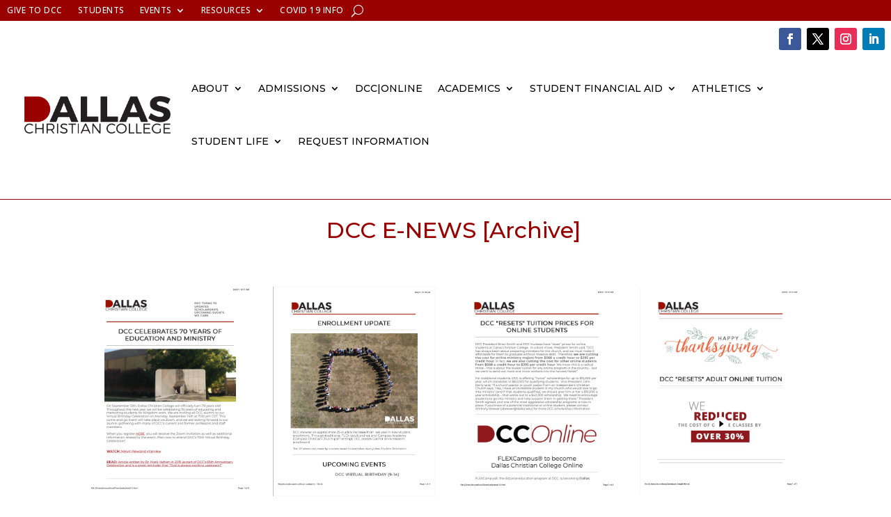

--- FILE ---
content_type: text/javascript; charset=utf-8
request_url: https://api.getdrip.com/client/events/visit?drip_account_id=4109745&referrer=&url=https%3A%2F%2Fwww.dallas.edu%2Fenews%2F&domain=www.dallas.edu&time_zone=UTC&enable_third_party_cookies=f&callback=Drip_811907115
body_size: -185
content:
Drip_811907115({ success: true, visitor_uuid: "0d6c813f89f8400fb5e705590a772466" });

--- FILE ---
content_type: text/javascript; charset=utf-8
request_url: https://api.getdrip.com/client/track?url=https%3A%2F%2Fwww.dallas.edu%2Fenews%2F&visitor_uuid=0d6c813f89f8400fb5e705590a772466&_action=Visited%20a%20page&source=drip&drip_account_id=4109745&callback=Drip_909001690
body_size: -167
content:
Drip_909001690({ success: true, visitor_uuid: "0d6c813f89f8400fb5e705590a772466", anonymous: true });